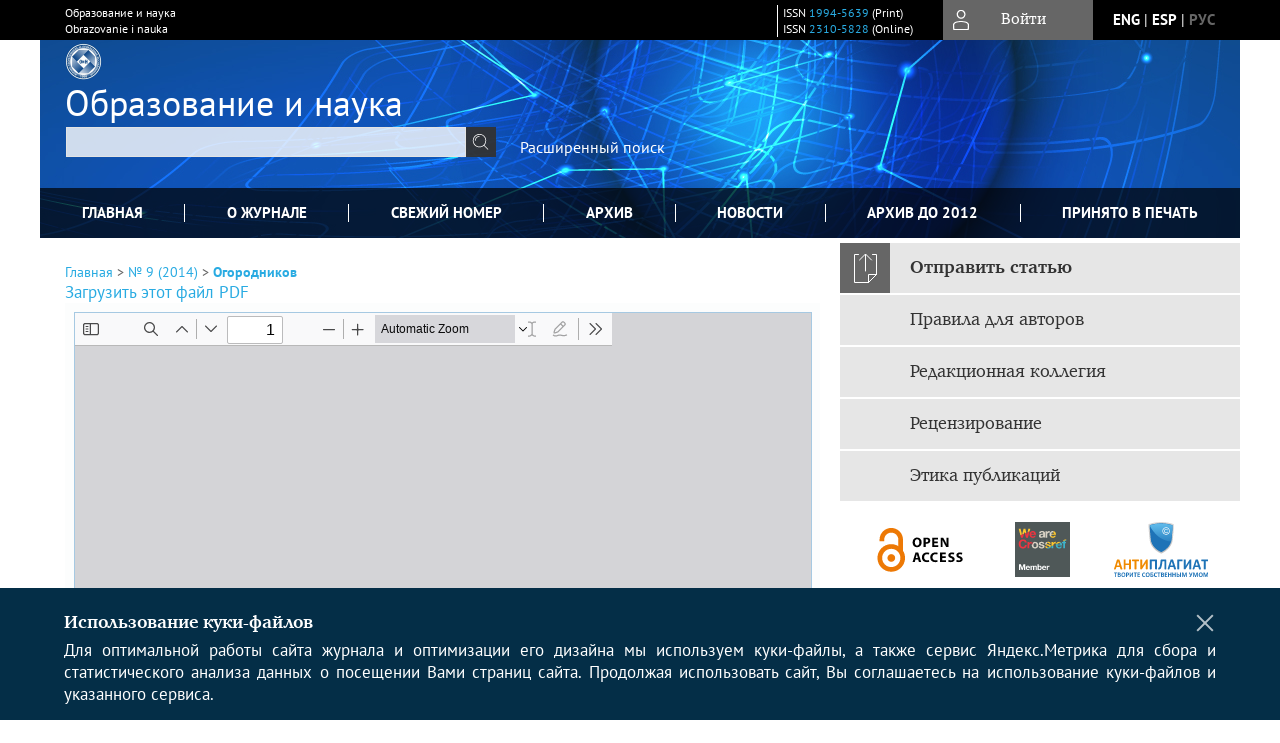

--- FILE ---
content_type: text/html; charset=utf-8
request_url: https://www.edscience.ru/jour/article/view/244/239
body_size: 18813
content:



        





<!DOCTYPE html PUBLIC "-//W3C//DTD XHTML 1.0 Transitional//EN"
    "http://www.w3.org/TR/xhtml1/DTD/xhtml1-transitional.dtd">
<html xmlns="http://www.w3.org/1999/xhtml" lang="ru"
     prefix="og: http://ogp.me/ns# article: http://ogp.me/ns/article# profile: http://ogp.me/ns/profile# fb: http://ogp.me/ns/fb#"    >
<head>
    <meta name="viewport" content="width=device-width, height=device-height, initial-scale=1.0, user-scalable=1, minimum-scale=1.0, maximum-scale=4.0">
    <meta http-equiv="Content-Type" content="text/html; charset=utf-8" />

    <title>ФОРМИРОВАНИЕ ИННОВАЦИОННОГО ПОТЕНЦИАЛА РУКОВОДИТЕЛЕЙ В СИСТЕМЕ ОБРАЗОВАНИЯ | Огородников | Образование и наука</title>
    <meta property="og:title" content="ФОРМИРОВАНИЕ ИННОВАЦИОННОГО ПОТЕНЦИАЛА РУКОВОДИТЕЛЕЙ В СИСТЕМЕ ОБРАЗОВАНИЯ | Огородников | Образование и наука" />
    <meta property="og:type" content="article" />
            <meta property="article:author" content="А. Ю. Огородников">
                                    <meta property="article:tag" content="социальное управление">
                    <meta property="article:tag" content="интеллектуальные ресурсы">
                    <meta property="article:tag" content="методы управления">
                    <meta property="article:tag" content="развитие персонала">
                    <meta property="article:tag" content="ценности">
                    <meta property="article:tag" content="инновационное развития российского общества">
                    <meta property="article:tag" content="интериоризация ценностей">
                <meta property="article:section" content="УПРАВЛЕНИЕ ОБРАЗОВАНИЕМ">
    <meta name="description" content="ФОРМИРОВАНИЕ ИННОВАЦИОННОГО ПОТЕНЦИАЛА РУКОВОДИТЕЛЕЙ В СИСТЕМЕ ОБРАЗОВАНИЯ" />
            <meta name="keywords" content="социальное управление; интеллектуальные ресурсы; методы управления; развитие персонала; ценности; инновационное развития российского общества; интериоризация ценностей" />
                <link rel="canonical" href="https://www.edscience.ru/jour/article/view/244/239" />
        <meta property="og:url" content="https://www.edscience.ru/jour/article/view/244/239">
        <meta property="article:modified_time" content="2015-03-08T19:16:50Z">
    <meta property="article:published_time" content="2015-03-08T14:35:51Z">

    <link rel="schema.DC" href="http://purl.org/dc/elements/1.1/" />

    <meta name="DC.Contributor.Sponsor" xml:lang="en" content=""/>
    <meta name="DC.Contributor.Sponsor" xml:lang="ru" content=""/>
    <meta name="DC.Creator.PersonalName" content="Огородников А.Ю."/>
    <meta name="DC.Date.created" scheme="ISO8601" content="2015-03-08"/>
    <meta name="DC.Date.dateSubmitted" scheme="ISO8601" content="2015-03-08"/>
    <meta name="DC.Date.issued" scheme="ISO8601" content="2015-03-08"/>
    <meta name="DC.Date.modified" scheme="ISO8601" content="2015-03-08"/>
    <meta name="DC.Description" xml:lang="en" content=" The aim of the research is to reveal the educational formation mechanisms of manager personality, including the ability to operate the intellectual capital at all levels of activities, to disclose innovative competence in dealing with special problems as the regulation of social and organizational processes, to apply knowledge on the management factors efficiency, human needs, attitudes, and modern management techniques. Methods. The research outcomes include the methods of social control organization in the innovation sphere, based on the design of the value system that integrates the intellectual activities of employees into a unified semantic informational space, which promotes the socio-cultural development of various social groups and institutions. Sociological methods of the expert survey in the form of in-depth interviews are applied as an empirical basis of the present study. Cognitive modeling method is used in the course of interpretation and data analysis. The author draws the conclusion using the method of dialectical opposition unity. Results. The research findings demonstrate the characteristics of managers who are good at effective mobilizing the intellectual resources while encouraging the staff members’ capabilities of self-development and self-training. The article deals with the integral indicators of management entity engagement including the arrangement of conditions and interaction system that sustain innovative values updating in some organizations in order to improve organization efficiency in accordance with the stated objectives.  Scientific novelty. The author summarizes the theoretical basis of modern means and methods of social institutions management, including educational institutions. General management mechanisms of innovative leadership potential realization are presented in the form of the hierarchic unity. It is shown that intellectual capital integration into innovative processes of an organization ought to include the creation of an integration system of human, national and organizational values. Intellectual capital is considered as the main subject to management. The author insists on the succession principles observance analyzing the management theories of various intellectual assets and its process of transformations. It is specially noted that the integration of management models based on innovation, and classical resources, allows the development of social control methods to minimize the risk in the face of uncertainty, forward the sustainable development of the organization, able to adapt not only dynamic, but also a stable environment. Practical significance. The research outcomes can be used for further development of management training techniques involved in the innovation process, as well as by the managers to improve the methods of updating the intellectual capital of the organization, including educational institutions. "/>
    <meta name="DC.Description" xml:lang="ru" content=" Цель работы – раскрыть образовательные механизмы формирования личности управленца, способного оперировать интеллектуальным капиталом на всех уровнях деятельности, использовать инновационные компетентности при регулировании социальных, организационных процессов и при решении нестандартных проблем. Такой специалист должен обладать знаниями о современных методах и факторах эффективного управления, о человеческих потребностях и профессиональных установках. В статье рассматривается инструментарий социального управления организацией в инновационной среде, ядром которого является конструирование системы ценностей, интегрирующей интеллектуальную деятельность сотрудников в единое смысловое информационное пространство, способствующее социокультурному развитию различных социальных групп и институтов.   Методы. В качестве эмпирической базы исследования использованы социологические методы экспертного опроса в форме глубинного интервью. В процессе интерпретации и анализа данных применялись методы когнитивного моделирования. Выводы сделаны с опорой на диалектический метод единства противоположностей.Результаты. Выделены характеристики управленцев, способных мобилизовать интеллектуальные кадровые ресурсы организаций, стимулируя при этом потенциал саморазвития и самореализации сотрудников. Предложены интегральные показатели деятельности субъектов управления по созданию условий и системы взаимодействий, способствующих актуализации инновационных ценностей в организации для повышения эффективности ее деятельности в соответствии с поставленными целями. Научная новизна. Предпринята попытка сформулировать теоретические основы современных способов и методов управления социальными институтами, к которым относится и институт образования. Универсальные управленческие механизмы актуализации инновационного потенциала кадров представлены в иерархическом единстве. Показано, что встраивание в инновационные процессы организации ее интеллектуального капитала, который в настоящее время выступает в качестве главного объекта управления, должно происходить через создание интеграционной системы общечеловеческих, национальных и организационных ценностей. Синтезируя теории управления интеллектуальными ресурсами и процессом их трансформации, автор настаивает на соблюдении принципа преемственности научных знаний. Сочетание инновационных и классических моделей управления позволяет в условиях неопределенности минимизировать риски и обеспечить адаптацию и поступательное устойчивое развитие организации не только в стабильной, но и в динамичной среде. Практическая значимость. Материалы статьи могут быть использованы при разработке методик подготовки управленческих кадров, задействованных в инновационных процессах, а также собственно управляющими работниками для совершенствования процесса актуализации интеллектуального капитала в различных, в том числе образовательных учреждениях. "/>
    <meta name="DC.Format" scheme="IMT" content="application/pdf"/>
    <meta name="DC.Identifier" content="244"/>
    <meta name="DC.Identifier.pageNumber" content="34-50"/>
                        <meta name="DC.Identifier.URI" content="https://www.edscience.ru/jour/article/view/244"/>
    <meta name="DC.Language" scheme="ISO639-1" content="ru"/>
    <meta name="DC.Rights" content=" Авторы, публикующие в данном журнале, соглашаются со следующим:   Авторы сохраняют за собой авторские права на работу и предоставляют журналу право первой публикации работы на условиях лицензии  Creative Commons Attribution License , которая позволяет другим распространять данную работу с обязательным сохранением ссылок на авторов оригинальной работы и оригинальную публикацию в этом журнале.  Авторы сохраняют право заключать отдельные контрактные договорённости, касающиеся не-эксклюзивного распространения версии работы в опубликованном здесь виде (например, размещение ее в институтском хранилище, публикацию в книге), со ссылкой на ее оригинальную публикацию в этом журнале.  Авторы имеют право размещать их работу в сети Интернет (например в институтском хранилище или персональном сайте) до и во время процесса рассмотрения ее данным журналом, так как это может привести к продуктивному обсуждению и большему количеству ссылок на данную работу (См.  The Effect of Open Access ).  "/>
    <meta name="DC.Source" content="Образование и наука"/>
    <meta name="DC.Source.ISSN" content="2310-5828"/>
    <meta name="DC.Source.Issue" content="9"/>    <meta name="DC.Source.URI" content="https://www.edscience.ru/jour"/>
    <meta name="DC.Source.Volume" content="0"/>                        <meta name="DC.Subject" xml:lang="en" content="social management"/>
                                <meta name="DC.Subject" xml:lang="en" content="intellectual assets"/>
                                <meta name="DC.Subject" xml:lang="en" content="management methods"/>
                                <meta name="DC.Subject" xml:lang="en" content="personnel development"/>
                                <meta name="DC.Subject" xml:lang="en" content="values"/>
                                <meta name="DC.Subject" xml:lang="en" content="innovative development of the Russian society"/>
                                <meta name="DC.Subject" xml:lang="en" content="values internalization"/>
                                    <meta name="DC.Subject" xml:lang="ru" content="социальное управление"/>
                                <meta name="DC.Subject" xml:lang="ru" content="интеллектуальные ресурсы"/>
                                <meta name="DC.Subject" xml:lang="ru" content="методы управления"/>
                                <meta name="DC.Subject" xml:lang="ru" content="развитие персонала"/>
                                <meta name="DC.Subject" xml:lang="ru" content="ценности"/>
                                <meta name="DC.Subject" xml:lang="ru" content="инновационное развития российского общества"/>
                                <meta name="DC.Subject" xml:lang="ru" content="интериоризация ценностей"/>
                <meta name="DC.Title" content="ФОРМИРОВАНИЕ ИННОВАЦИОННОГО ПОТЕНЦИАЛА РУКОВОДИТЕЛЕЙ В СИСТЕМЕ ОБРАЗОВАНИЯ"/>
            <meta name="DC.Title.Alternative" xml:lang="en" content="DEVELOPMENT OF INNOVATIVE LEADERSHIP POTENTIAL IN EDUCATION SYSTEM"/>
            <meta name="DC.Type" content="Text.Serial.Journal"/>
    <meta name="DC.Type.articleType" content="УПРАВЛЕНИЕ ОБРАЗОВАНИЕМ"/>
        <meta name="gs_meta_revision" content="1.1" />
    <meta name="citation_journal_title" content="Образование и наука"/>
    <meta name="citation_issn" content="2310-5828"/>
        <meta name="citation_author" content="А. Ю. Огородников"/>
<meta name="citation_title" content="ФОРМИРОВАНИЕ ИННОВАЦИОННОГО ПОТЕНЦИАЛА РУКОВОДИТЕЛЕЙ В СИСТЕМЕ ОБРАЗОВАНИЯ"/>

    <meta name="citation_date" content="2015/03/08"/>

    <meta name="citation_volume" content="0"/>
    <meta name="citation_issue" content="9"/>

    <meta name="citation_firstpage" content="34-50"/>
                        <meta name="citation_abstract_html_url" content="https://www.edscience.ru/jour/article/view/244"/>
    <meta name="citation_language" content="ru"/>
                        <meta name="citation_keywords" xml:lang="en" content="social management"/>
                                <meta name="citation_keywords" xml:lang="en" content="intellectual assets"/>
                                <meta name="citation_keywords" xml:lang="en" content="management methods"/>
                                <meta name="citation_keywords" xml:lang="en" content="personnel development"/>
                                <meta name="citation_keywords" xml:lang="en" content="values"/>
                                <meta name="citation_keywords" xml:lang="en" content="innovative development of the Russian society"/>
                                <meta name="citation_keywords" xml:lang="en" content="values internalization"/>
                                    <meta name="citation_keywords" xml:lang="ru" content="социальное управление"/>
                                <meta name="citation_keywords" xml:lang="ru" content="интеллектуальные ресурсы"/>
                                <meta name="citation_keywords" xml:lang="ru" content="методы управления"/>
                                <meta name="citation_keywords" xml:lang="ru" content="развитие персонала"/>
                                <meta name="citation_keywords" xml:lang="ru" content="ценности"/>
                                <meta name="citation_keywords" xml:lang="ru" content="инновационное развития российского общества"/>
                                <meta name="citation_keywords" xml:lang="ru" content="интериоризация ценностей"/>
                                    <meta name="citation_pdf_url" content="https://www.edscience.ru/jour/article/download/244/239"/>
                


    <meta http-equiv="X-UA-Compatible" content="IE=edge" />
                                <meta property="og:image" content="https://www.edscience.ru/public/journals/1/homeHeaderTitleImage_ru_RU.png"/>
                
        <link rel="stylesheet" href="https://www.edscience.ru/lib/pkp/styles/pkp.css" type="text/css" />
    <link rel="stylesheet" href="https://www.edscience.ru/lib/pkp/styles/common.css" type="text/css" />
    <link rel="stylesheet" href="https://www.edscience.ru/assets/css/common.css" type="text/css" />
    <link rel="stylesheet" href="https://www.edscience.ru/assets/css/compiled.css" type="text/css" />
    <link rel="stylesheet" href="https://www.edscience.ru/assets/css/slick.css" type="text/css" />
    <link rel="stylesheet" href="https://www.edscience.ru/assets/css/slick-theme.css" type="text/css" />
    <link rel="stylesheet" href="https://www.edscience.ru/assets/css/select2.min.css" type="text/css" />
    <link rel="stylesheet" href="https://www.edscience.ru/assets/css/overall.css?v=20260119183024" type="text/css" />
    <link rel="stylesheet" href="https://www.edscience.ru/assets/css/template.css?v=20260119183024" type="text/css" />
    <link rel="stylesheet" href="https://www.edscience.ru/styles/branding.css" type="text/css" />

    <!-- Base Jquery -->
    <script type="text/javascript" src="https://www.edscience.ru/assets/js/jquery_legacy/jquery.min.js"></script>
    <script type="text/javascript" src="https://www.edscience.ru/assets/js/jquery_legacy/jquery-ui.min.js"></script>
    
    
    <!-- Default global locale keys for JavaScript -->
    
<script type="text/javascript">
    jQuery.pkp = jQuery.pkp || { };
    jQuery.pkp.locale = { };
            
                jQuery.pkp.locale.form_dataHasChanged = 'Данные этой формы были изменены. Все равно продолжить?';
    </script>
    <!-- Compiled scripts -->
            <script type="text/javascript" src="https://www.edscience.ru/assets/js/pkp.min.js?v=20260119183024"></script>
    
    <!-- Add javascript required for font sizer -->
    <script type="text/javascript">
        <!--
        $(function(){
            fontSize("#sizer", "body", 9, 16, 32, ""); // Initialize the font sizer
        });
        // -->
    </script>

    <!-- Form validation -->
    <script src="https://www.google.com/recaptcha/api.js" async defer></script>
    <script type="text/javascript" src="https://www.edscience.ru/lib/pkp/js/lib/jquery/plugins/validate/jquery.validate.js"></script>

    <script type="text/javascript" src="https://www.edscience.ru/resources/string_functions.js"></script>
    <script type="text/javascript">
        <!--
        // initialise plugins
        
        $(function(){
            jqueryValidatorI18n("https://www.edscience.ru", "ru_RU"); // include the appropriate validation localization
            
            $(".tagit").click(function() {
                $(this).find('input').focus();
            });
        });
        // -->
        
    </script>

        

            <script language="javascript" type="text/javascript" src="https://www.edscience.ru/plugins/generic/tinymce/tinymce/tinymce.min.js"></script>
            <script language="javascript" type="text/javascript">
                tinyMCE.init({
                    entity_encoding : "raw",
                    contextmenu: false,
                    menubar: "edit insert view format table tools",
                    plugins : "paste,fullscreen,lists,link,help,code,table,code,autolink,advlist,charmap,hr,searchreplace,wordcount,visualblocks,visualchars,textcolor,nonbreaking",
                    paste_data_images : false,
                    mode : "exact",
                    language : "ru",
                    elements : "email_body",
                    relative_urls : false,
                    remove_script_host : false,
                    indent: false,
                    browser_spellcheck: true,
                    paste_auto_cleanup_on_paste : true,
                    apply_source_formatting : false,
                    forced_root_block : "p",
                    theme : "silver",
                    branding: false,
                    statusbar: true,
                    toolbar: "bold italic underline bullist numlist subscript superscript nonbreaking| link unlink code fullscreen image| alignleft aligncenter alignright alignjustify",
                    theme_advanced_buttons1 : "cut,copy,paste,|,bold,italic,underline,bullist,numlist,sub,sup,|,link,unlink,help,code,fullscreen,image",
                    theme_advanced_buttons2 : "",
                    theme_advanced_buttons3 : ""
                });
            </script>
            
    <script type="text/javascript" src="https://www.edscience.ru/assets/js/relatedItems.js"></script>
    <script type="text/javascript" src="https://www.edscience.ru/assets/js/inlinePdf.js"></script>
    <script type="text/javascript" src="https://www.edscience.ru/assets/js/pdfobject.js"></script>


<!-- Standard Favicon -->
<link rel="icon" type="image/x-icon" href="/favicon.ico" />
 
<!-- For Opera Coast: -->
<link rel="icon" sizes="228x228" href="/favicon-coast.png" />
 
<!-- For Chrome for Android: -->
<link rel="icon" sizes="192x192" href="/touch-icon-192x192.png">
 
<!-- For Windows 8: -->
<meta name="msapplication-TileColor" content="#ef0303" />
<meta name="msapplication-TileImage" content="/mstile-144x144.png" />
<meta name="msapplication-config" content="/browserconfig.xml" />
 
<!-- For iPhone 6 Plus with @3× display: -->
<link rel="apple-touch-icon" sizes="180x180" href="/apple-touch-icon-180x180.png">
<link rel="apple-touch-icon-precomposed" sizes="180x180" href="/apple-touch-icon-180x180-precomposed.png">
 
<!-- For iPad with @2× display running iOS ≥ 7: -->
<link rel="apple-touch-icon" sizes="152x152" href="/apple-touch-icon-152x152.png">
<link rel="apple-touch-icon-precomposed" sizes="152x152" href="/apple-touch-icon-152x152-precomposed.png">
 
<!-- For iPad with @2× display running iOS ≤ 6: -->
<link rel="apple-touch-icon" sizes="144x144" href="/apple-touch-icon-144x144.png">
<link rel="apple-touch-icon-precomposed" sizes="144x144" href="/apple-touch-icon-144x144-precomposed.png">
 
<!-- For iPhone with @2× display running iOS ≥ 7: -->
<link rel="apple-touch-icon" sizes="120x120" href="/apple-touch-icon-120x120.png">
<link rel="apple-touch-icon-precomposed" sizes="120x120" href="/apple-touch-icon-120x120-precomposed.png">
 
<!-- For iPhone with @2× display running iOS ≤ 6: -->
<link rel="apple-touch-icon" sizes="114x114" href="/apple-touch-icon-114x114.png">
<link rel="apple-touch-icon-precomposed" sizes="114x114" href="/apple-touch-icon-114x114-precomposed.png">
 
<!-- For the iPad mini and the first- and second-generation iPad (@1× display) on iOS ≥ 7: -->
<link rel="apple-touch-icon" sizes="76x76" href="/apple-touch-icon-76x76.png">
<link rel="apple-touch-icon-precomposed" sizes="76x76" href="/apple-touch-icon-76x76-precomposed.png">
 
<!-- For the iPad mini and the first- and second-generation iPad (@1× display) on iOS ≤ 6: -->
<link rel="apple-touch-icon" sizes="72x72" href="/apple-touch-icon-72x72.png">
<link rel="apple-touch-icon-precomposed" sizes="72x72" href="/apple-touch-icon-72x72-precomposed.png">
 
<!-- For non-Retina iPhone, iPod Touch, and Android 2.1+ devices: -->
<link rel="apple-touch-icon" href="/apple-touch-icon.png"><!-- 57×57px -->
<link rel="apple-touch-icon-precomposed" href="/apple-touch-icon-precomposed.png"><!-- 57×57px -->
 
<!-- favicon png -->
<link rel="icon" type="image/png" href="/favicon-16x16.png" sizes="16x16">
<link rel="icon" type="image/png" href="/favicon-32x32.png" sizes="32x32">
<link rel="icon" type="image/png" href="/favicon-48x48.png" sizes="48x48">
<link rel="icon" type="image/png" href="/favicon-64x64.png" sizes="64x64">
<link rel="icon" type="image/png" href="/favicon-96x96.png" sizes="96x96">
<link rel="icon" type="image/png" href="/favicon-128x128.png" sizes="128x128">
<link rel="icon" type="image/png" href="/favicon-160x160.png" sizes="160x160">
<link rel="icon" type="image/png" href="/favicon-192x192.png" sizes="192x192">
<link rel="icon" type="image/png" href="/favicon-256x256.png" sizes="256x256">
    <link rel="alternate" hreflang="en" href="https://www.edscience.ru/jour/article/view/244/239?locale=en_US"/>
    <link rel="alternate" hreflang="es" href="https://www.edscience.ru/jour/article/view/244/239?locale=es_ES"/>
    <link rel="alternate" hreflang="ru" href="https://www.edscience.ru/jour/article/view/244/239?locale=ru_RU"/>
<link rel="alternate" hreflang="x-default" href="https://www.edscience.ru/jour/article/view/244/239"/>
</head>
<body>
<div id="container">
    
    <nav class="navbar">
        <div class="container">
            <div class="wrapper">

                <div class="title">
                                            Образование и наука<br/>
                        Obrazovanie i nauka
                                    </div>

                                                                                                        
                <div class="issn">
                    <span id="issnp" data-id="1994-5639">ISSN <a href="https://portal.issn.org/resource/ISSN/1994-5639" target="_blank">1994-5639</a> (Print)</span><br/>                    <span id="issne" data-id="2310-5828">ISSN <a href="https://portal.issn.org/resource/ISSN/2310-5828" target="_blank">2310-5828</a> (Online)</span><br/>                                    </div>

                <a href="#" class="userBlock" onclick="$('#fullback').css('display', 'flex'); $('#sidebar-username').focus(); return false;">
                                            <span>Войти</span>
                                    </a>

                                    <div class="language">
                                                                                                             <a href='#'   class="toggler" data="https://www.edscience.ru/jour/user/setLocale/en_US?source=%2Fjour%2Farticle%2Fview%2F244%2F239" class="en" >eng</a>
                            |                                                                                                             <a href='#'   class="toggler" data="https://www.edscience.ru/jour/user/setLocale/es_ES?source=%2Fjour%2Farticle%2Fview%2F244%2F239" class="es" >Esp</a>
                            |                                                                                                             <a href='#'  onclick="return false;" class="ru current" >рус</a>
                                                                            <script>
                        $(document).ready(function(){
                            $(".language a.toggler").click(function(){
                                var url = $(this).attr('data');
                                var hash = encodeURI(window.location.hash);
                                location.href=(url+hash);
                                return false;
                            });
                        });
                        
                        </script>
                        <input id="currentLocale" value="ru_RU" type="hidden">
                    </div>
                    
            </div>
        </div>
            </nav>

    <div class="fullback" id="image-back">
        <div class="image-wrapper">
            <img src="" alt="Preview" class="preview"/>
            <a class="close-cross" href="#" onclick="$('#image-back').hide(); return false;"></a>
        </div>
    </div>

    <div class="fullback" id="fullback">
        <div class="modal userLogin">
        <a class="close-cross" href="#" onclick="$('#fullback').hide(); return false;"></a>
                    <h3 class="blockTitle">Войти</h3>
                                            <form method="post" action="https://www.edscience.ru/jour/login/signIn">
                    <table>
                        <tr>
                            <td class="label"><label for="sidebar-username">Логин</label></td>
                            <td><input type="text" id="sidebar-username" name="username" value="" size="12" maxlength="32" class="textField" /></td>
                        </tr>
                        <tr>
                            <td class="label"><label for="sidebar-password">Пароль</label></td>
                            <td><input type="password" id="sidebar-password" name="password" value="" size="12" maxlength="32" class="textField" autocomplete="on"/></td>
                        </tr>
                        <tr>
                            <td class="label"></td>
                            <td><input type="checkbox" id="remember" name="remember" value="1" /> <label class="sans" for="remember">Запомнить меня</label></td>
                        </tr>
                        
                        
                        <tr>
                            <td colspan="2">
                                <div class="links">
                                    <a href="https://www.edscience.ru/jour/user/register">Регистрация нового пользователя</a>
                                    <a href="https://www.edscience.ru/jour/login/lostPassword">Забыли Ваш пароль?</a>
                                </div>
                            </td>
                        <tr>
                            <td></td>
                            <td><input type="submit" value="Вход" class="button" /></td>
                        </tr>
                    </table>
                </form>
                            </div>
    </div>
    <div class="head">
        <div class="container hero">
                                                    <div class="logo">
                    <div class="container">
                        <img src="https://www.edscience.ru/public/journals/1/homeHeaderLogoImage_ru_RU.png" usemap="#logobar"/>
                    </div>
                </div>
                                    <div class="wrapper logoed">
                <a href="/" class="headerLink"><h2 class="jtitle">
                                            Образование и наука
                                    </h2></a>
                <form id="simpleSearchForm" class="headSearch" method="get" action="https://www.edscience.ru/jour/search/search">
                <table id="simpleSearchInput"><tr><td>
                                                                 <script type="text/javascript">
			
				$(function() {
		$('#simpleQueryAutocomplete').pkpHandler(
			'$.pkp.plugins.generic.lucene.LuceneAutocompleteHandler',
			{
				sourceUrl: "https://www.edscience.ru/jour/lucene/queryAutocomplete",
				searchForm: "simpleSearchForm"
			});
	});
</script>
<span id="simpleQueryAutocomplete">
	<input type="text" id="simpleQuery_input" name="simpleQuery" size="15" maxlength="255" value="" class="textField" />
	<input type="hidden" id="simpleQuery" name="simpleQuery_hidden" value="" />
	<script type="text/javascript">
				$('#simpleQuery_input').attr('name', 'simpleQuery_input');
		$('#simpleQuery').attr('name', 'simpleQuery');
	</script>
</span>
                                        <input type="hidden" name="searchField" value="query"/>
                    <input type="submit" value="" class="button" />
                </td></tr></table>
                </form>
                <div class="clear"></div>
                <a class="search" href="https://www.edscience.ru/jour/search/search">Расширенный поиск</a>
            </div>
                    </div>
    </div>

    <div class="mainMenu" id="navbarWrapper">
        <div class="mobile-view container">
            <ul><li><a href="https://www.edscience.ru/jour/index"><img src="/assets/img/home.svg" alt="Главная"></a></li>
                <li><a href="#" onclick="$('#mobile-menu, .journalInfo').toggle(); return false;"><img src="/assets/img/sandwich.svg" alt="Быстрая навигация"></a></li>
                <li id="archives"><a href="https://www.edscience.ru/jour/issue/archive">Архив</a></li>
            </ul>
        </div>
        <div class="container" id="float-menu">
            <div id="mobile-menu">
                <div id="navbar">
    <ul class="menu">
        <li id="home"><a href="/">Главная</a></li>
        <li id="about"><a href="https://www.edscience.ru/jour/about">О журнале</a></li>

                        
                    <li id="current"><a href="https://www.edscience.ru/jour/issue/current">Свежий номер</a></li>
            <li id="archives"><a href="https://www.edscience.ru/jour/issue/archive">Архив</a></li>
        
                    <li id="announcements"><a href="https://www.edscience.ru/jour/announcement">Новости</a></li>
                
        

                                    <li class="navItem" id="navItem-0"><a href="http://archive.edscience.ru/ru/content/archive">архив до 2012</a></li>
                                                <li class="navItem" id="navItem-1"><a href="https://www.edscience.ru/jour/issue/view/Online_First">Принято в печать</a></li>
                        </ul>
</div>
                
<div class="menu" id="sidebarMenu">
  <ul>
    <li id="sidebar_submit"><a class="submitArticle" href="https://www.edscience.ru/jour/author/submit/1">Отправить статью</a></li>    <li id="sidebar_author"><a href="https://www.edscience.ru/jour/about/submissions#authorGuidelines">Правила для авторов</a></li>
    <li id="sidebar_editorialc"><a href="https://www.edscience.ru/jour/pages/view/EditorialC">Редакционная коллегия</a></li>
    <li id="sidebar_editorials" style="display:none"><a href="https://www.edscience.ru/jour/pages/view/EditorialS">Редакционный совет</a></li>
    <li id="sidebar_policy"><a href="https://www.edscience.ru/jour/about/editorialPolicies#custom-0">Рецензирование</a></li>
    <li id="sidebar_ethics"><a href="https://www.edscience.ru/jour/about/editorialPolicies#custom-1">Этика публикаций</a></li>
  </ul>
</div>
            </div>
        </div>
    </div>


    <div id="body" class="body">
        <div class="container flex">
            <div id="main" class="main">

            

                                                <div id="breadcrumb">
                        <a href="https://www.edscience.ru/jour/index" target="_parent">Главная</a> &gt;
                        <a href="https://www.edscience.ru/jour/issue/view/28" target="_parent">№ 9 (2014)</a> &gt;                        <a href="https://www.edscience.ru/jour/article/view/244/239" class="current" target="_parent">Огородников</a>
                    </div>
                
            
                        
            <div id="content">
        
    
    

    


            
<div id="pdfDownloadLinkContainer">
    <a class="action pdf" id="pdfDownloadLink" target="_parent" href="https://www.edscience.ru/jour/article/download/244/239">Загрузить этот файл PDF</a>
</div>




<div style="clear: both;"></div>
<div id="viewer-wrapper" class="ui-widget-content" style="height:600px;padding:0.5em">
<a class="action ru_RU" style="position:fixed;bottom:3px;right:1%;z-index:9999999;display:none;" href="#" id="nofullscreen">Выйти из полноэкранного режима</a>

<script type="text/javascript">
var isOpera = !!window.opera || navigator.userAgent.indexOf(' OPR/') >= 0;
</script>

<iframe id="viewer" class="ui-widget-content" frameborder="no" src="/assets/js/viewer/web/viewer.html?file=https://www.edscience.ru/jour/article/viewFile/244/239" width="100%" height="100%" allowfullscreen webkitallowfullscreen></iframe>
</div>
<a class="action ru_RU" style="float:right;" href="#" id="fullscreen">Полноэкранный режим</a>
<script type="text/javascript">    


       $(function() {
        $( "#viewer-wrapper" ).resizable({
          });
        });

        $('#fullscreen').click(function(){
          $('#viewer-wrapper').css('position','fixed');
          $('#viewer-wrapper').css('width','100%')
          $('#viewer-wrapper').css('height','100%');
          $('#viewer-wrapper').css('top','0');
          $('#viewer-wrapper').css('left','0');
          $('#viewer-wrapper').css('z-index','999999');
          $('#viewer-wrapper').css('padding','0 1% 0 1%');
           $('#viewer-wrapper').css('background','rgba(66,66,66,0.8)');

          $('body').css('overflow','hidden');

          $('#nofullscreen').show();
          return false;
        });

        $('#nofullscreen').click(function(){
          $('#viewer-wrapper').attr('style','');
          $('#nofullscreen').hide();
          $('body').css('overflow','auto');
          return false;
        });

        $(document).keyup(function(e) {
           if (e.keyCode == 27) {
             $('#viewer-wrapper').attr('style','');
             $('#nofullscreen').hide();
             $('body').css('overflow','auto');
             return false;
           }
        });

</script>
<div style="clear: both;"></div>    
    
<div class="reference">

      <h4 class="tocSectionTitle">Для цитирования:</h4><hr/>
            
        
    <p id="citRus">
                                        Огородников&nbsp;А.Ю.
                                                  ФОРМИРОВАНИЕ ИННОВАЦИОННОГО ПОТЕНЦИАЛА РУКОВОДИТЕЛЕЙ В СИСТЕМЕ ОБРАЗОВАНИЯ.    <i>Образование и наука</i>.        2014;(9):34-50.                                                  <a href="https://doi.org/10.17853/1994-5639-2014-9-34-50" target="_blank">https://doi.org/10.17853/1994-5639-2014-9-34-50</a>                          
    </p>

  
      <h4 class="tocSectionTitle">For citation:</h4><hr/>
    <p id="citEng">                  Ogorodnikov&nbsp;A.Y.
                                  DEVELOPMENT OF INNOVATIVE LEADERSHIP POTENTIAL IN EDUCATION SYSTEM.    <i>The Education and science journal</i>.        2014;(9):34-50.    
                                                                                (In Russ.)
                                
                                      <a href="https://doi.org/10.17853/1994-5639-2014-9-34-50" target="_blank">https://doi.org/10.17853/1994-5639-2014-9-34-50</a>                  
  </p>
  
</div> 
<div class="fullback" id="qr-back" >
  <div class="image-wrapper">
    <div id="qrcode"></div>
    <a class="close-cross" href="#" onclick="$('#qr-back').hide(); return false;"></a>
  </div>
</div>


<script type="text/javascript">

function switchTab(tab){
    $("#tabs li a").each(function(){
      if (tab==$(this).attr("atitle")){
        jQuery("#tab-holder .tab-wrap").hide();
        jQuery("#tabs li").attr("id","");
        jQuery("#tabs a[atitle='"+tab+"']").parent().attr("id","current");
        jQuery('#' + tab).fadeIn();
      }
    })
    
}

jQuery(document).ready(function(){

  jQuery("#tab-holder .tab-wrap").hide(); // Скрываем содержание
  jQuery("#tabs li:first").attr("id","current"); // Активируем первую закладку
  jQuery("#tab-holder div:first").fadeIn(); // Выводим содержание
    
  jQuery('#tabs a').click(function(e) {
    e.preventDefault();
    switchTab(jQuery(this).attr('atitle'));
  });
  if($("#articleCitations div p").length>0){
    parseCitaions('#articleCitations div p');
  }
  if ($('.fullHTML').length>0){
    HTMLhiglight=Autolinker.link( $('.fullHTML').html(), 
    {
        'stripPrefix':false, 'phone': false,
        replaceFn: function( autolinker, match ){
          if (match && match.getMatchedText().length<5) return false;
          return;
        }
    });
    $('.fullHTML').html(HTMLhiglight);
  }

  if(window.location.hash){
      var hash = window.location.hash;
      if($(hash).length){
          switchTab(hash.substring(1));
          window.scrollTo(0, 0);
          setTimeout(function() {
              $(window).scrollTop($(hash).offset().top);
          }, 1);
          return false;
      }
  }
});

        </script>

  <div class="views">
    
                                  Просмотров PDF (Rus): 1010<br/>
                    </div>
  <br/><a target="_blank" href="https://www.edscience.ru/jour/article/jats/244">JATS XML</a>


<div id="ccLicense28"><br /><br />
<a target="_blank" rel="license" href="https://creativecommons.org/licenses/by-nc/4.0/">
<img alt="Creative Commons License" style="border-width:0" src="/resources/by-nc.png" height="30px" />
</a>
<br/>
Контент доступен под лицензией <a rel="license" target="_blank" href="https://creativecommons.org/licenses/by-nc/4.0/">Creative Commons Attribution-NonCommercial 4.0 International</a>.</div>




<script type="text/javascript">


function createCitedBy(){
  var url = "https://www.edscience.ru/jour/article/citedBy/244";
  $.get(url, function(data){
      if (!data || !data.length) return;
      var html = '<div class="citedby">';
      html+= '<h2>Cited By</h2>';
      for (var i=0; i<data.length; i+=1){
          html+= '<div class="cite">';
          html+= '<p><span class="value title"><a target="_blank" rel="nofollow" href="'+data[i]["link"]+'"">'+data[i]["title"]+'</a></span></p>';
          html+= '<p><span class="value authors">'+data[i]["authors"]+'</span></p>';
          html+= '<span class="value journal">';
          if (data[i]["journal"]) html += data[i]["journal"]+', ';
          if (data[i]["year"]) html += data[i]["year"]+'; ';
          if (data[i]["volume"]) html += data[i]["volume"];
          if (data[i]["issue"]) html += '('+data[i]["issue"]+')';
          if (data[i]["first_page"]) html += ":"+data[i]["first_page"];
          html+= "</span></p>";
          html+= '<p><span class="value doi">DOI: <a target="_blank" rel="nofollow" href="'+data[i]["link"]+'"">'+data[i]["doi"]+'</a></span></p>';
          html+= '</div>';

          
      }
      html += '</div>';
      $("#tab6").html(html);
      $("#tab-button6 a").text("Cited By ("+data.length+")");
      $("#tab-button6").show();
  });
}

function createScopusCitations(){
  var url = "https://www.edscience.ru/jour/article/scopusCitations/244";
  $.get(url, function(data){
    if (!data || !data.length) return;
    var html = '<div class="citedby">';
    html+= '<h2>Scopus Cited</h2>';
    for (var i=0; i<data.length; i+=1){
        html+= '<div class="cite">';
        html+= '<p><span class="value title"><a target="_blank" rel="nofollow" href="'+data[i]["link"]+'"">'+data[i]["title"]+'</a></span></p>';
        html+= '<p><span class="value authors">'+data[i]["authors"]+'</span></p>';
        html+= '<span class="value journal">';
        if (data[i]["journal"]) html += data[i]["journal"]+', ';
        if (data[i]["year"]) html += data[i]["year"]+'; ';
        if (data[i]["issue"]) html += data[i]["issue"];
        if (data[i]["volume"]) html += data[i]["volume"];
        if (data[i]["first_page"]) html += ":"+data[i]["first_page"];
        html+= ";</span></p>";
        html+= '<p><span class="value doi">DOI: <a target="_blank" rel="nofollow" href="'+data[i]["link"]+'"">'+data[i]["doi"]+'</a></span></p>';
        html+= '</div>';

        
    }
    html += '</div>';
    $("#tab8").html(html);
    $("#tab-button8 a").text("Scopus Cited ("+data.length+")");
    $("#tab-button8").show();
  });
}

function createMetricChart(){
  var url = "https://www.edscience.ru/jour/article/metrics/244";
  
  
  $.get(url, function(data){
    console.log(1);
    var ctx = document.getElementById('metricChart');
    console.log(2);
    if (!data || !data['months'].length) return;
    var chart_data = {
      labels: data['months'],
      datasets: [{
        label: 'Статистика',
        data: data['counts'],
        fill: false,
        borderColor: '#ffb400',
        tension: 0.1
      }]
    };
    
    new Chart(ctx, {
      type: "line",
      data: chart_data
    });
  });
}


$(document).ready(function(){
  var doi = $("meta[name='DC.Identifier.DOI']").attr("content");
  if (!doi || doi=="undefined") {$("a.block-link").remove()}
  if ($(".fullHTML").length) createCitationLinks();
  createCitedBy();
  createScopusCitations();
  /*createMetricChart();*/
  $('#qrcode-thumb').qrcode({width:25, height:25, text:window.location.href} );
  $('#qrcode').qrcode({width:150, height:150, background: "#f2f2f2", text:window.location.href} );
});

</script>

<script src="/assets/js/author_highlight.js?v=24424"></script>
<script src="/assets/js/translit.js"></script>
<script src="/assets/js/qrcode.js"></script>
<script src="/assets/js/jquery.qrcode.js"></script>





    <br /><br />
    <div id="pageFooter28">ISSN 1994-5639 (Print)<br/>ISSN 2310-5828 (Online)<br/></div>
<!-- Google tag (gtag.js) -->
<script async src="https://www.googletagmanager.com/gtag/js?id=UA-68544135-1"></script>
<script>

  window.dataLayer = window.dataLayer || [];
  function gtag(){dataLayer.push(arguments);}
  gtag('js', new Date());

  gtag('config', 'UA-68544135-1');

</script>

<!-- /Google Analytics -->

<!-- Yandex.Metrika counter -->
<script type="text/javascript">

(function(m,e,t,r,i,k,a){m[i]=m[i]||function(){(m[i].a=m[i].a||[]).push(arguments)};
    m[i].l=1*new Date();
    for (var j = 0; j < document.scripts.length; j++) {if (document.scripts[j].src === r) { return; }}
    k=e.createElement(t),a=e.getElementsByTagName(t)[0],k.async=1,k.src=r,a.parentNode.insertBefore(k,a)})
    (window, document, "script", "https://mc.yandex.ru/metrika/tag.js", "ym");
try {


ym(28190778, "init", {clickmap:true,trackLinks:true,accurateTrackBounce:true,webvisor:true});
ym(42558364, "init", {enableAll: true});
} catch(e) { }

</script>
<!-- /Yandex.Metrika counter -->
</div>
</div>

  <div id="sidebar" class="sidebar">
    
<div class="menu" id="sidebarMenu">
  <ul>
    <li id="sidebar_submit"><a class="submitArticle" href="https://www.edscience.ru/jour/author/submit/1">Отправить статью</a></li>    <li id="sidebar_author"><a href="https://www.edscience.ru/jour/about/submissions#authorGuidelines">Правила для авторов</a></li>
    <li id="sidebar_editorialc"><a href="https://www.edscience.ru/jour/pages/view/EditorialC">Редакционная коллегия</a></li>
    <li id="sidebar_editorials" style="display:none"><a href="https://www.edscience.ru/jour/pages/view/EditorialS">Редакционный совет</a></li>
    <li id="sidebar_policy"><a href="https://www.edscience.ru/jour/about/editorialPolicies#custom-0">Рецензирование</a></li>
    <li id="sidebar_ethics"><a href="https://www.edscience.ru/jour/about/editorialPolicies#custom-1">Этика публикаций</a></li>
  </ul>
</div>
    

    <div class="block flex" id="sidebarCrossref">
            <a href="https://www.edscience.ru/jour/about/editorialPolicies#openAccessPolicy"  title="Политика свободного доступа" target="_blank" rel="nofollow" class="flexNormal" id="crOA">
            <img src="/assets/img/OAlogo.svg">
        </a>
                            <a class="flexNormal" title="Статьи журнала в Crossref" target="_blank" rel="nofollow" href="http://search.crossref.org/?q=1994-5639" id="crCR">
                        <img src="/assets/img/bage_crossref.svg">
            </a>
        <a class="flexNormal" href="https://www.edscience.ru/jour/about/editorialPolicies" target="_blank" rel="nofollow"  id="crAP"><img src="/assets/img/icon_antiplagiat.svg"></a>
            <div class="noadv">
            <a href="https://www.edscience.ru/jour/about/editorialPolicies">* не является рекламой</a>
        </div>
    </div>

<div class="block" id="sidebarNavigation">
    <!--<span class="blockTitle">Содержание журнала</span>-->

    <span class="blockTitle">Поиск</span>
    <form id="simpleSearchForm" method="post" action="https://www.edscience.ru/jour/search/search">
        <table id="simpleSearchInput">
            <tr>
                <td>
                                                    <script type="text/javascript">
			
				$(function() {
		$('#simpleQueryAutocomplete').pkpHandler(
			'$.pkp.plugins.generic.lucene.LuceneAutocompleteHandler',
			{
				sourceUrl: "https://www.edscience.ru/jour/lucene/queryAutocomplete",
				searchForm: "simpleSearchForm"
			});
	});
</script>
<span id="simpleQueryAutocomplete">
	<input type="text" id="simpleQuery_input" name="simpleQuery" size="15" maxlength="255" value="" class="textField" />
	<input type="hidden" id="simpleQuery" name="simpleQuery_hidden" value="" />
	<script type="text/javascript">
				$('#simpleQuery_input').attr('name', 'simpleQuery_input');
		$('#simpleQuery').attr('name', 'simpleQuery');
	</script>
</span>
                                </td>
            </tr>
            <tr>
                <td><select id="searchField" name="searchField" size="1" class="selectMenu">
                    <option label="Все" value="query">Все</option>
<option label="Авторы" value="authors">Авторы</option>
<option label="Название" value="title">Название</option>
<option label="Аннотации" value="abstract">Аннотации</option>
<option label="Слова" value="indexTerms">Слова</option>
<option label="Полный текст" value="galleyFullText">Полный текст</option>

                </select></td>
            </tr>
            <tr>
                <td><input type="submit" value="Поиск" class="button" /></td>
            </tr>
        </table>
    </form>

    <br />
</div>
        <div class="block" id="sidebarNavigation2">
    <span class="blockTitle">Листать</span>
    <ul>
        <li><a href="https://www.edscience.ru/jour/issue/archive">по выпускам</a></li>
        <li><a href="https://www.edscience.ru/jour/search/authors">по авторам</a></li>
        <li><a href="https://www.edscience.ru/jour/search/titles">по заглавиям</a></li>
        
            </ul>
    </div>
    
<div class="block custom">
    <p style="text-align: center;">Social Sciences<br /><strong>Cultural Studies<br /></strong>Q<sub>1</sub></p>
<div style="text-align: center;">
<div style="height: 100px; width: 180px; font-family: Arial, Verdana, helvetica, sans-serif; background-color: #ffffff; display: inline-block;">
<div style="padding: 0px 16px;">
<div style="padding-top: 3px; line-height: 1;">
<div style="float: left; font-size: 28px;"><span id="citescoreVal" style="letter-spacing: -2px; display: inline-block; padding-top: 7px; line-height: .75;">2.2</span></div>
<div style="float: right; font-size: 14px; padding-top: 3px; text-align: right;"><span id="citescoreYearVal" style="display: block;">2024</span>CiteScore</div>
</div>
<div style="clear: both;">&nbsp;</div>
<div style="padding-top: 3px;">
<div style="height: 4px; background-color: #dcdcdc;">
<div id="percentActBar" style="height: 4px; background-color: #0056d6;">&nbsp;</div>
</div>
<div style="font-size: 11px;"><span id="citescorePerVal">87-й процентиль</span></div>
</div>
<div style="font-size: 12px; text-align: right;">Powered by &nbsp;<img style="width: 50px; height: 15px;" src="https://www.scopus.com/static/images/scopusLogoOrange.svg" alt="Scopus" /></div>
</div>
</div>
<p><em>Arts and Humanities<br /></em><strong>Philosophy<br /></strong>Q<sub>1</sub></p>
<div style="height: 100px; width: 180px; font-family: Arial, Verdana, helvetica, sans-serif; background-color: #ffffff; display: inline-block;">
<div style="padding: 0px 16px;">
<div style="padding-top: 3px; line-height: 1;">
<div style="float: left; font-size: 28px;"><span id="citescoreVal" style="letter-spacing: -2px; display: inline-block; padding-top: 7px; line-height: .75;">2.2</span></div>
<div style="float: right; font-size: 14px; padding-top: 3px; text-align: right;"><span id="citescoreYearVal" style="display: block;">2024</span>CiteScore</div>
</div>
<div style="clear: both;">&nbsp;</div>
<div style="padding-top: 3px;">
<div style="height: 4px; background-color: #dcdcdc;">
<div id="percentActBar" style="height: 4px; background-color: #0056d6; width: 86%;">&nbsp;</div>
</div>
<div style="font-size: 11px;"><span id="citescorePerVal">86-й процентиль</span></div>
</div>
<div style="font-size: 12px; text-align: right;">Powered by &nbsp;<img style="width: 50px; height: 15px;" src="https://www.scopus.com/static/images/scopusLogoOrange.svg" alt="Scopus" /></div>
</div>
</div>
<p><em>Social Sciences<br /></em><strong>Sociology and Political Science<br /></strong>Q<sub>2</sub></p>
<div style="height: 100px; width: 180px; font-family: Arial, Verdana, helvetica, sans-serif; background-color: #ffffff; display: inline-block;">
<div style="padding: 0px 16px;">
<div style="padding-top: 3px; line-height: 1;">
<div style="float: left; font-size: 28px;"><span id="citescoreVal" style="letter-spacing: -2px; display: inline-block; padding-top: 7px; line-height: .75;">2.2</span></div>
<div style="float: right; font-size: 14px; padding-top: 3px; text-align: right;"><span id="citescoreYearVal" style="display: block;">2024</span>CiteScore</div>
</div>
<div style="clear: both;">&nbsp;</div>
<div style="padding-top: 3px;">
<div style="height: 4px; background-color: #dcdcdc;">
<div id="percentActBar" style="height: 4px; background-color: #0056d6; width: 63%;">&nbsp;</div>
</div>
<div style="font-size: 11px;"><span id="citescorePerVal">63-й процентиль</span></div>
</div>
<div style="font-size: 12px; text-align: right;">Powered by &nbsp;<img style="width: 50px; height: 15px;" src="https://www.scopus.com/static/images/scopusLogoOrange.svg" alt="Scopus" /></div>
</div>
</div>
<p><em>Social Sciences<br /></em><strong>Education<br /></strong>Q<sub>2</sub></p>
<div style="height: 100px; width: 180px; font-family: Arial, Verdana, helvetica, sans-serif; background-color: #ffffff; display: inline-block;">
<div style="padding: 0px 16px;">
<div style="padding-top: 3px; line-height: 1;">
<div style="float: left; font-size: 28px;"><span id="citescoreVal" style="letter-spacing: -2px; display: inline-block; padding-top: 7px; line-height: .75;">2.2</span></div>
<div style="float: right; font-size: 14px; padding-top: 3px; text-align: right;"><span id="citescoreYearVal" style="display: block;">2024</span>CiteScore</div>
</div>
<div style="clear: both;">&nbsp;</div>
<div style="padding-top: 3px;">
<div style="height: 4px; background-color: #dcdcdc;">
<div id="percentActBar" style="height: 4px; background-color: #0056d6; width: 51%;">&nbsp;</div>
</div>
<div style="font-size: 11px;"><span id="citescorePerVal">51-й процентиль</span></div>
</div>
<div style="font-size: 12px; text-align: right;">Powered by &nbsp;<img style="width: 50px; height: 15px;" src="https://www.scopus.com/static/images/scopusLogoOrange.svg" alt="Scopus" /></div>
</div>
</div>
</div>
</div>	
    <div class="block banners">
            <span class="blockTitle">Индексация журнала</span>
                <a href="https://www.scopus.com/sourceid/21100900514?origin=resultslist" target="_blank" rel="nofollow" order="1"><img src="//cdn.elpub.ru/assets/img/banners/Scopus_120x33.jpg"></a>
            <a href="https://app.dimensions.ai/discover/publication?and_facet_journal=jour.1141025" target="_blank" rel="nofollow" order="2"><img src="//cdn.elpub.ru/assets/img/banners/Dimensions-395.jpg"></a>
            <a href="https://doaj.org/toc/2310-5828?source=%7B%22query%22%3A%7B%22filtered%22%3A%7B%22filter%22%3A%7B%22bool%22%3A%7B%22must%22%3A%5B%7B%22terms%22%3A%7B%22index.issn.exact%22%3A%5B%221994-5639%22%2C%222310-5828%22%5D%7D%7D%2C%7B%22term%22%3A%7B%22_type%22%3A%22article%22%7D%7D%5D%7D%7D%2C%22query%22%3A%7B%22match_all%22%3A%7B%7D%7D%7D%7D%2C%22from%22%3A0%2C%22size%22%3A100%7D" target="_blank" rel="nofollow" order="3"><img src="//cdn.elpub.ru/assets/img/banners/doaj_logo.jpg"></a>
            <a href="https://elibrary.ru/title_items.asp?id=9597" target="_blank" rel="nofollow" order="4"><img src="//cdn.elpub.ru/assets/img/banners/elibrary.jpg"></a>
            <a href="https://kanalregister.hkdir.no/publiseringskanaler/erihplus/periodical/info.action?id=486977" target="_blank" rel="nofollow" order="5"><img src="//cdn.elpub.ru/assets/img/banners/erihplus.gif"></a>
            <a href="https://scholar.google.ru/scholar?q=site%3Aedscience.ru+1994-5639&btnG=&hl=ru&as_sdt=0%2C5" target="_blank" rel="nofollow" order="6"><img src="//cdn.elpub.ru/assets/img/banners/googlescholar.jpg"></a>
            <a href="http://solo-prd.bodleian.ox.ac.uk/primo_library/libweb/action/search.do?fn=search&ct=search&initialSearch=true&mode=Basic&tab=local&indx=1&dum=true&srt=rank&vid=OXVU1&frbg=&tb=t&vl%28freeText0%29=1994-5639&scp.scps=scope%3A%28OX%29&vl%28304942529UI1%29=all_items&vl%281UIStartWith0%29=contains&vl%28353692469UI0%29=any&vl%28353692469UI0%29=title&vl%28353692469UI0%29=any" target="_blank" rel="nofollow" order="7"><img src="//cdn.elpub.ru/assets/img/banners/oxfordlib.jpg"></a>
            <a href="https://elibrary.ru/title_profile.asp?id=9597" target="_blank" rel="nofollow" order="8"><img src="//cdn.elpub.ru/assets/img/banners/rinc140.jpg"></a>
            <a href="https://portal.issn.org/resource/issn/2310-5828#.WeXPhY-0OUk" target="_blank" rel="nofollow" order="9"><img src="//cdn.elpub.ru/assets/img/banners/road-issn_0.png"></a>
            <a href="https://socionet.ru/collection.xml?h=spz:neicon" target="_blank" rel="nofollow" order="10"><img src="//cdn.elpub.ru/assets/img/banners/socionet.jpg"></a>
            <a href="http://ulrichsweb.serialssolutions.com/title/1553690738046/763701" target="_blank" rel="nofollow" order="11"><img src="//cdn.elpub.ru/assets/img/banners/ulrich_t.jpg"></a>
            <a href="http://vak.ed.gov.ru/87" target="_blank" rel="nofollow" order="12"><img src="//cdn.elpub.ru/assets/img/banners/vak_t.jpg"></a>
            <a href="http://catalog.viniti.ru/srch_result.aspx?IRL=FETCH+QUERY%3d2515927+OBJ%3d000sdnyt+STYLE%3dFull1&TYP=FULL1" target="_blank" rel="nofollow" order="13"><img src="//cdn.elpub.ru/assets/img/banners/viniti_t.jpg"></a>
            <a href="https://www.worldcat.org/title/obrazovanie-i-nauka-izvestiia-uralskogo-otdeleniia-rossiiskoi-akademii-obrazovaniia/oclc/913714483?referer=brief_results" target="_blank" rel="nofollow" order="14"><img src="//cdn.elpub.ru/assets/img/banners/worldcat.jpg"></a>
            <a href="http://mjl.clarivate.com/cgi-bin/jrnlst/jlresults.cgi?PC=MASTER&ISSN=*1994-5639" target="_blank" rel="nofollow" order="15"><img src="//cdn.elpub.ru/assets/img/banners/ESCI_button.jpg"></a>
            <a href="http://rd3fs2pt9j.search.serialssolutions.com/?ctx_ver=Z39.88-2004&ctx_enc=info%3Aofi%2Fenc%3AUTF-8&rfr_id=info%3Asid%2Fsummon.serialssolutions.com&rft_val_fmt=info%3Aofi%2Ffmt%3Akev%3Amtx%3Ajournal&rft.genre=journal&rft.jtitle=Obrazovanie+i+Nauka&rft.issn=1994-5639&rft.externalDBID=n%2Fa&rft.externalDocID=346993¶mdict=en-US" target="_blank" rel="nofollow" order="16"><img src="//cdn.elpub.ru/assets/img/banners/R4L_120x33.png"></a>
            <a href="https://www.lens.org/lens/scholar/search/results?q=source.issn:19945639&toYear=2019&fromYear=1950&dateFilterField=year_published&filterMap=%7B%7D&preview=true" target="_blank" rel="nofollow" order="17"><img src="//cdn.elpub.ru/assets/img/banners/lens_120x33.png"></a>
            <a href="https://explore.openaire.eu/search/advanced/publications?q=%221994-5639%22&op=and" target="_blank" rel="nofollow" order="18"><img src="//cdn.elpub.ru/assets/img/banners/OpenAIRE.jpg"></a>
            <a href="https://www.scimagojr.com/journalsearch.php?q=21100900514&tip=sid&clean=0" target="_blank" rel="nofollow" order="19"><img src="//cdn.elpub.ru/assets/img/banners/SJR.jpg"></a>
            <a href="https://www.mendeley.com/search/?page=1&query=1994-5639&sortBy=relevance" target="_blank" rel="nofollow" order="20"><img src="//cdn.elpub.ru/assets/img/banners/Mendeley.jpg"></a>
            <a href="https://unpaywall.org/" target="_blank" rel="nofollow" order="21"><img src="//cdn.elpub.ru/assets/img/banners/unpaywall120x33.jpg"></a>
            <a href="https://scholar.oversea.cnki.net/journal/index/SJDJ231058282924" target="_blank" rel="nofollow" order="22"><img src="//cdn.elpub.ru/assets/img/banners/cnki.png"></a>
            <a href="https://xueshu.baidu.com/s?wd=journaluri%3A%28b6dc15eadd1e225b%29+%E3%80%8AEducation+%26+Science+Journal%E3%80%8B&tn=SE_baiduxueshu_c1gjeupa&ie=UTF-8&sc_f_para=sc_hilight%3Dpublish&sort=sc_cited&wise=0" target="_blank" rel="nofollow" order="23"><img src="//cdn.elpub.ru/assets/img/banners/xueshu120x33.jpg"></a>
            <a href="https://openalex.org/sources/V2737075480" target="_blank" rel="nofollow" order="24"><img src="//cdn.elpub.ru/assets/img/banners/openalex_120x33.jpg"></a>
            <a href="https://www.scilit.net/journal/2292198" target="_blank" rel="nofollow" order="25"><img src="//cdn.elpub.ru/assets/img/banners/Scilit_120x33.png"></a>
            <a href="https://www.wikidata.org/wiki/Q50808132" target="_blank" rel="nofollow" order="26"><img src="//cdn.elpub.ru/assets/img/banners/wikidatawiki_120x33.jpg"></a>
            <a href="https://na.neicon.ru/" target="_blank" rel="nofollow" order="27"><img src="//cdn.elpub.ru/assets/img/banners/neuroass120x33.jpg"></a>
            <a href="https://v2.sherpa.ac.uk/id/publication/32429" target="_blank" rel="nofollow" order="28"><img src="//cdn.elpub.ru/assets/img/banners/moh.png"></a>
            <a href="https://journalrank.rcsi.science/ru/record-sources/details/16321" target="_blank" rel="nofollow" order="29"><img src="//cdn.elpub.ru/assets/img/banners/belyi_spisok_banner120x33.png"></a>
                <div class="noadv">
            <a href="https://www.edscience.ru/jour/about/editorialPolicies">* не является рекламой</a>
        </div>
        </div>
  
    <div class="block popular">
        <span class="blockTitle">Популярные статьи</span>

                <div class="inner" id="sidebar-popular" >
                            <div class="pop">
                                                            
                    <div class="title"><a href="https://www.edscience.ru/jour/article/view/1937">
                        Идеальный педагог высшей школы: личностные качества и социально-профессиональные компетенции
                    </a></div>
                    <span class="issue">Том 23, № 1 (2021)</span>
                </div>
                    <div class="separator"></div>
                            <div class="pop">
                                                            
                    <div class="title"><a href="https://www.edscience.ru/jour/article/view/634">
                        УТИЛИТАРИЗМ КАК ФИЛОСОФИЯ ОБРАЗОВАНИЯ
                    </a></div>
                    <span class="issue">№ 5 (2016)</span>
                </div>
                    <div class="separator"></div>
                            <div class="pop">
                                                            
                    <div class="title"><a href="https://www.edscience.ru/jour/article/view/530">
                        МЕТОДОЛОГИЧЕСКИЙ АППАРАТ НАУЧНОГО ИССЛЕДОВАНИЯ В АСПЕКТЕ КОНЦЕПТУАЛИЗАЦИИ ПЕДАГОГИЧЕСКОГО ЗНАНИЯ1
                    </a></div>
                    <span class="issue">№ 10 (2015)</span>
                </div>
                    <div class="separator"></div>
                            <div class="pop">
                                                            
                    <div class="title"><a href="https://www.edscience.ru/jour/article/view/102">
                        О ПОНЯТИИ ПЕДАГОГИЧЕСКОЙ ПАРАДИГМЫ
                    </a></div>
                    <span class="issue">№ 9 (2012)</span>
                </div>
                    <div class="separator"></div>
                            <div class="pop">
                                                            
                    <div class="title"><a href="https://www.edscience.ru/jour/article/view/318">
                        СОЦИАЛЬНО-ПСИХОЛОГИЧЕСКАЯ ХАРАКТЕРИСТИКА СОВРЕМЕННОГО СТУДЕНТА
                    </a></div>
                    <span class="issue">№ 8 (2013)</span>
                </div>
                    <div class="separator"></div>
                            <div class="pop">
                                                            
                    <div class="title"><a href="https://www.edscience.ru/jour/article/view/343">
                        МЕНЕДЖМЕНТ В ОБРАЗОВАНИИ: СИСТЕМНЫЙ ПОДХОД
                    </a></div>
                    <span class="issue">№ 1 (2015)</span>
                </div>
                    <div class="separator"></div>
                    </div>
            </div>

                    <div class="block chief">
            <p class="blockTitle" id="pblkChief">Главный редактор</p>
                        <a href="https://www.edscience.ru/jour/pages/view/ZEER" target="_blank" style="line-height:0; display:block; margin-bottom: 20px">
                <img src="https://www.edscience.ru/public/journals/1/mobileEditorPhoto_ru_RU.png" />
            </a>
                                        <a href="https://www.edscience.ru/jour/pages/view/ZEER" target="_blank"  id="ablkChief">
                   Э.Ф. ЗЕЕР
                </a>
                    </div>
        

<div class="block" id="sidebarRTArticleTools">

    <span class="blockTitle">Инструменты статьи</span>
                                <div class="articleToolItem">
            <img src="https://www.edscience.ru/plugins/blocks/readingTools/icons/findingReferences.png" class="articleToolIcon" /> <a href="javascript:openRTWindow('https://www.edscience.ru/jour/rt/findingReferences/244/239');">Поиск ссылок</a>
        </div>
                    <div class="articleToolItem">
            <img src="https://www.edscience.ru/plugins/blocks/readingTools/icons/emailArticle.png" class="articleToolIcon" />
            Послать статью по эл. почте <span style="font-size: 0.8em">(Необходимо имя пользователя (логин))</span>        </div>
                <div class="articleToolItem">
            <img src="https://www.edscience.ru/plugins/blocks/readingTools/icons/emailArticle.png" class="articleToolIcon" />
            Связаться с автором <span style="font-size: 0.8em">(Необходимо имя пользователя (логин))</span>        </div>
        </div>
<div class="block" id="sidebarRTAuthorBios">
    <span class="blockTitle">
                    Об авторе
            </span>
        <div id="authorBio">
    <p>
        <em>А. Ю. Огородников</em><br />
                                <br/>Россия    </p>

    <p><p>кандидат философских наук, доцент кафедры философских и социально-экономических дисциплин Московского государственного юридического университета им. О. Е. Кутафина, Москва.</p></p>
    </div>
    
    </div>
<div class="block" id="sidebarKeywordCloud">
    <span class="blockTitle">Облако тегов</span>
        
    <a href='https://www.edscience.ru/jour/search?subject="воспитание"'><span style="font-size: 97.916666666667%;">воспитание</span></a>
        
    <a href='https://www.edscience.ru/jour/search?subject="высшее образование"'><span style="font-size: 172.91666666667%;">высшее образование</span></a>
        
    <a href='https://www.edscience.ru/jour/search?subject="дистанционное обучение"'><span style="font-size: 106.25%;">дистанционное обучение</span></a>
        
    <a href='https://www.edscience.ru/jour/search?subject="информационные технологии"'><span style="font-size: 97.916666666667%;">информационные технологии</span></a>
        
    <a href='https://www.edscience.ru/jour/search?subject="качество образования"'><span style="font-size: 127.08333333333%;">качество образования</span></a>
        
    <a href='https://www.edscience.ru/jour/search?subject="компетентность"'><span style="font-size: 102.08333333333%;">компетентность</span></a>
        
    <a href='https://www.edscience.ru/jour/search?subject="компетенции"'><span style="font-size: 125%;">компетенции</span></a>
        
    <a href='https://www.edscience.ru/jour/search?subject="компетенция"'><span style="font-size: 97.916666666667%;">компетенция</span></a>
        
    <a href='https://www.edscience.ru/jour/search?subject="креативность"'><span style="font-size: 110.41666666667%;">креативность</span></a>
        
    <a href='https://www.edscience.ru/jour/search?subject="культура"'><span style="font-size: 118.75%;">культура</span></a>
        
    <a href='https://www.edscience.ru/jour/search?subject="молодежь"'><span style="font-size: 118.75%;">молодежь</span></a>
        
    <a href='https://www.edscience.ru/jour/search?subject="мотивация"'><span style="font-size: 106.25%;">мотивация</span></a>
        
    <a href='https://www.edscience.ru/jour/search?subject="образование"'><span style="font-size: 166.66666666667%;">образование</span></a>
        
    <a href='https://www.edscience.ru/jour/search?subject="образовательная среда"'><span style="font-size: 108.33333333333%;">образовательная среда</span></a>
        
    <a href='https://www.edscience.ru/jour/search?subject="обучение"'><span style="font-size: 97.916666666667%;">обучение</span></a>
        
    <a href='https://www.edscience.ru/jour/search?subject="профессиональное образование"'><span style="font-size: 141.66666666667%;">профессиональное образование</span></a>
        
    <a href='https://www.edscience.ru/jour/search?subject="профессиональное самоопределение"'><span style="font-size: 102.08333333333%;">профессиональное самоопределение</span></a>
        
    <a href='https://www.edscience.ru/jour/search?subject="профессиональные компетенции"'><span style="font-size: 100%;">профессиональные компетенции</span></a>
        
    <a href='https://www.edscience.ru/jour/search?subject="студенты"'><span style="font-size: 150%;">студенты</span></a>
        
    <a href='https://www.edscience.ru/jour/search?subject="ценности"'><span style="font-size: 104.16666666667%;">ценности</span></a>
        
    <a href='https://www.edscience.ru/jour/search?subject="ценностные ориентации"'><span style="font-size: 100%;">ценностные ориентации</span></a>
    </div><div class="block custom">
    <script type="text/javascript">// <![CDATA[
var locale_select = document.getElementsByName("locale");
var locale_selected = locale_select[0].options[locale_select[0].selectedIndex].value;
if (locale_selected == "ru_RU")
{
document.write("<h3><strong><a style='display:block; width:140px; height:100px; background:url(/styles/submit_rus.png) 50% 0 no-repeat;' class='announcementsmore' title='Отправить рукопись в редакцию журнала для публикации' href='/index.php/jour/author/submit/1' target='_self'> </a></strong></h3>");
}
else
{
document.write("<h3><strong><a style='display:block; width:140px; height:100px; background:url(/styles/submit_eng.png) 50% 0 no-repeat;' class='announcementsmore' title='SUBMIT A MANUSCRIPT' href='/index.php/jour/author/submit/1' target='_self'></a></strong></h3>");
}
// ]]></script>
</div>	 <div class="block" id="notification">
    <span class="blockTitle">Уведомления</span>
    <ul>
                    <li><a href="https://www.edscience.ru/jour/notification">Посмотреть</a></li>
            <li><a href="https://www.edscience.ru/jour/notification/subscribeMailList">Подписаться</a></li>
            </ul>
</div>

  </div>


<div class="clear"></div>
</div>
</div>
<div class="clear"></div>
<div class="footer">
  <div class="container flex">
    <div class="left">
                <p>ФГАОУ ВПО РГППУ<br />620075, Екатеринбург, ул. Луначарского 85, офис 203<br />Редакция журнала "Образование и наука"<br />Телефон: +7 343 211 19 73</p><p> </p><p>Федеральная служба по надзору в сфере связи, информационных технологий и массовых коммуникаций (Роскомнадзор)<br /><a href="https://www.edscience.ru/jour/manager/files/%D0%9B%D0%B8%D1%86%D0%B5%D0%BD%D0%B7%D0%B8%D1%8F%D0%B6%D1%83%D1%80%D0%BD%D0%B0%D0%BB%D0%BF%D0%BE%D1%81%D0%BB%D0%B5%D0%B4%D0%BD%D1%8F%D1%8F1.pdf" target="_blank" rel="noopener">Свидетельство о регистрации</a> ПИ № ФС77-64946 от 24 февраля 2016 г.</p>
                                                    <a class="footer-politics" href="https://www.edscience.ru/jour/about/privacyPolicyCommon" title="Обработка персональных данных">Обработка персональных данных</a>
                        </div>
    <div class="right">
        создано и поддерживается <a target="blank" href="http://neicon.ru">NEICON</a><br/>(лаборатория <a target="blank" href="http://elpub.ru">Elpub</a>)
        <a class="rss" href="https://www.edscience.ru/jour/gateway/plugin/WebFeedGatewayPlugin/rss"><img src="/assets/img/RSS.svg"></a>
    </div>
  </div>
</div>
<a id="totop"></a>


</div>
<div id="cookie-banner-wrapper" style="display: none;">
    <div id="cookie-popup">
        <center>
            <h4>Использование куки-файлов</h4>
            <a href="#" class="close-popup" onClick="return PopUp('hide')"></a>
                            <p>Для оптимальной работы сайта журнала и оптимизации его дизайна мы используем куки-файлы, а также сервис Яндекс.Метрика для сбора и статистического анализа данных о посещении Вами страниц сайта. Продолжая использовать сайт, Вы соглашаетесь на использование куки-файлов и указанного сервиса.</p>
                                    </center>
    </div>
</div>




<script type="text/javascript" src="https://www.edscience.ru/assets/js/slick.min.js"></script>
<script type="text/javascript" src="https://www.edscience.ru/assets/js/select2.min.js"></script>
<script type="text/javascript" src="https://www.edscience.ru/assets/js/i18n/ru.js"></script>
<script type="text/javascript" src="https://www.edscience.ru/assets/js/script.js?v=20260119183024"></script>
<script type="text/javascript" src="https://www.edscience.ru/styles/style.js"></script>
<script type="text/javascript" src="https://www.edscience.ru/assets/js/cookie-banner-popup.js"></script>

</body>
</html>
<!-- URL: https://www.edscience.ru -->
